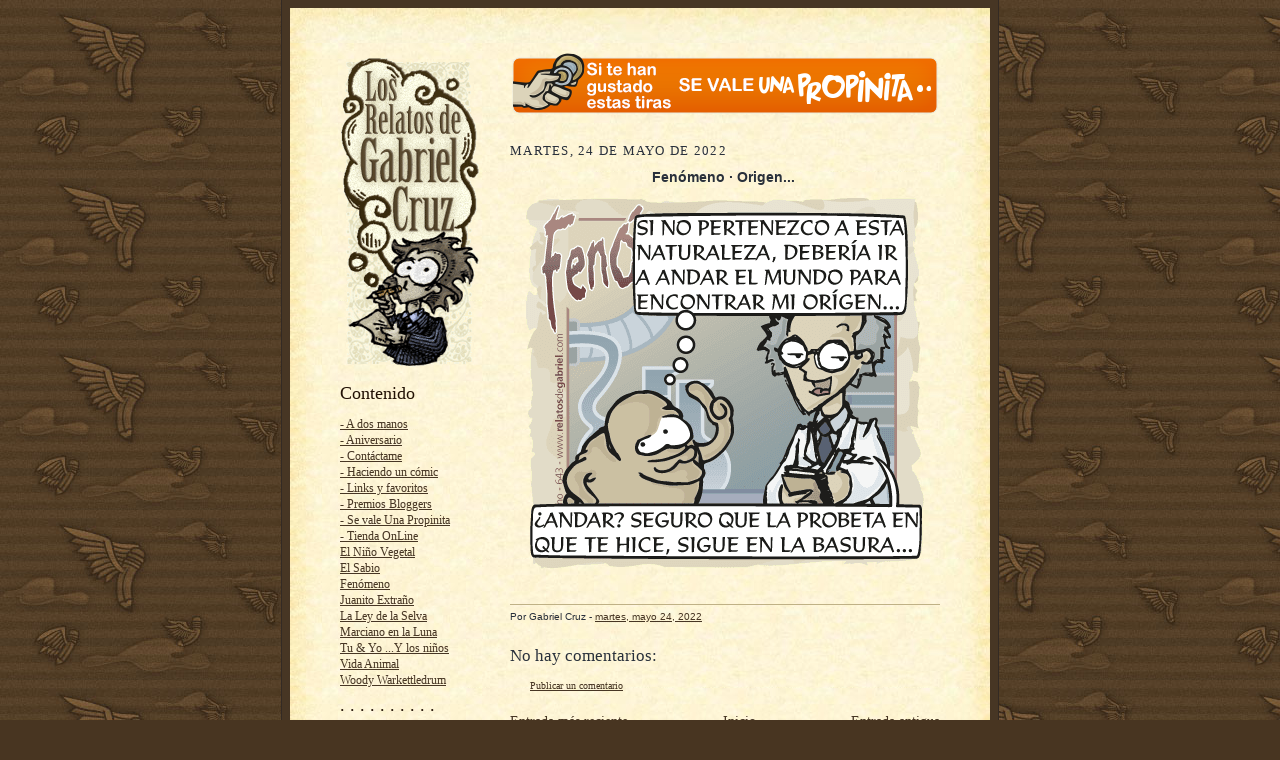

--- FILE ---
content_type: text/html; charset=UTF-8
request_url: https://www.relatosdegabriel.com/2022/05/blog-post_24.html
body_size: 9857
content:
<!DOCTYPE html>
<html dir='ltr' xmlns='http://www.w3.org/1999/xhtml' xmlns:b='http://www.google.com/2005/gml/b' xmlns:data='http://www.google.com/2005/gml/data' xmlns:expr='http://www.google.com/2005/gml/expr'>
<!-- Google tag (gtag.js) -->
<script async='async' src='https://www.googletagmanager.com/gtag/js?id=AW-10846558861'>
</script>
<script>
  window.dataLayer = window.dataLayer || [];
  function gtag(){dataLayer.push(arguments);}
  gtag('js', new Date());

  gtag('config', 'AW-10846558861');
</script>
<head>
<link href='https://www.blogger.com/static/v1/widgets/2944754296-widget_css_bundle.css' rel='stylesheet' type='text/css'/>
<meta content='text/html; charset=UTF-8' http-equiv='Content-Type'/>
<meta content='blogger' name='generator'/>
<link href='https://www.relatosdegabriel.com/favicon.ico' rel='icon' type='image/x-icon'/>
<link href='https://www.relatosdegabriel.com/2022/05/blog-post_24.html' rel='canonical'/>
<link rel="alternate" type="application/atom+xml" title="&#183;&#183; Los relatos de Gabriel Cruz &#183;&#183; - Atom" href="https://www.relatosdegabriel.com/feeds/posts/default" />
<link rel="alternate" type="application/rss+xml" title="&#183;&#183; Los relatos de Gabriel Cruz &#183;&#183; - RSS" href="https://www.relatosdegabriel.com/feeds/posts/default?alt=rss" />
<link rel="service.post" type="application/atom+xml" title="&#183;&#183; Los relatos de Gabriel Cruz &#183;&#183; - Atom" href="https://www.blogger.com/feeds/6563479790562415138/posts/default" />

<link rel="alternate" type="application/atom+xml" title="&#183;&#183; Los relatos de Gabriel Cruz &#183;&#183; - Atom" href="https://www.relatosdegabriel.com/feeds/663315804772629819/comments/default" />
<!--Can't find substitution for tag [blog.ieCssRetrofitLinks]-->
<link href='https://blogger.googleusercontent.com/img/b/R29vZ2xl/AVvXsEhApmZWHp66pMpJfrw-s022DwoH8du6xITp9czncAdzbA22R6IVTy8jc6Q171jkVfdb7Axl7ndBAFcDEm-XQTjb2S1WQcNit942R63lzH-HwHd9pulM_uSTOFXg4vAd26iT84yhOTKASSmoXEiNjRqzZYw-a7w1T-x0cgf_j8Srfr0gmMBvuad2qVwwTg/s16000/Fenomeno-643.png' rel='image_src'/>
<meta content='https://www.relatosdegabriel.com/2022/05/blog-post_24.html' property='og:url'/>
<meta content='·· Los relatos de Gabriel Cruz ··' property='og:title'/>
<meta content='Fenómeno · Origen...  ' property='og:description'/>
<meta content='https://blogger.googleusercontent.com/img/b/R29vZ2xl/AVvXsEhApmZWHp66pMpJfrw-s022DwoH8du6xITp9czncAdzbA22R6IVTy8jc6Q171jkVfdb7Axl7ndBAFcDEm-XQTjb2S1WQcNit942R63lzH-HwHd9pulM_uSTOFXg4vAd26iT84yhOTKASSmoXEiNjRqzZYw-a7w1T-x0cgf_j8Srfr0gmMBvuad2qVwwTg/w1200-h630-p-k-no-nu/Fenomeno-643.png' property='og:image'/>
<title>&#183;&#183; Los relatos de Gabriel Cruz &#183;&#183;</title>
<meta content='gjtrdtjrya67ncx3m8grfjfxypih7k' name='facebook-domain-verification'/>
<style id='page-skin-1' type='text/css'><!--
/*
-----------------------------------------------------
Blogger Template Style Sheet
Name:     Scribe
Designer: Todd Dominey
URL:      domineydesign.com / whatdoiknow.org
Date:     27 Feb 2004
Updated by: Blogger Team
------------------------------------------------------ */
/*
Variable definitions
====================
<Variable name="textColor" description="Text Color" type="color"
default="#29303b">
<Variable name="postTitleColor" description="Post Title Color" type="color"
default="#1b0431">
<Variable name="linkColor" description="Link Color" type="color"
default="#473624">
<Variable name="visitedLinkColor" description="Visited Link Color" type="color"
default="#956839">
<Variable name="pageHeaderColor" description="Blog Title Color" type="color"
default="#612e00">
<Variable name="blogDescriptionColor" description="Blog Description Color"
type="color" default="#29303B">
<Variable name="sidebarHeaderColor" description="Sidebar Title Color"
type="color"
default="#211104">
<Variable name="bodyFont" description="Text Font"
type="font"
default="normal normal 100% Georgia, Times New Roman,Sans-Serif;">
<Variable name="headerFont" description="Sidebar Title Font"
type="font"
default="normal normal 150% Georgia, Times New Roman,sans-serif">
<Variable name="pageTitleFont" description="Blog Title Font"
type="font"
default="normal normal 225% Georgia, Times New Roman,sans-serif">
<Variable name="blogDescriptionFont" description="Blog Description Font"
type="font"
default="italic normal 100% Georgia, Times New Roman, sans-serif">
<Variable name="startSide" description="Start side in blog language"
type="automatic" default="left">
<Variable name="endSide" description="End side in blog language"
type="automatic" default="right">
*/
/* Defaults
----------------------------------------------- */
body, .body-fauxcolumn-outer {
margin:0;
padding:0;
font-size: small;
text-align:center;
color:#29303b;
line-height:1.3em;
background:#483521 url("https://blogger.googleusercontent.com/img/b/R29vZ2xl/AVvXsEhXzK0nNpSgrCm2KhYQA047NGoY_Lq-UO8PF7GGJXGIsY1ibbWXz2MKjdggoUDGtqT8orZTTCMWPEqwwh7Wsur6Kx-R4WiobbfH_AQoOouEDLGv0xPfM1UKhpmDivBT8IV0oGbffqnCfYAW/") repeat;
}
blockquote {
font-style:italic;
padding:0 32px;
line-height:1.6;
margin-top:0;
margin-right:0;
margin-bottom:.6em;
margin-left:0;
}
p {
margin:0;
padding:0;
}
abbr, acronym {
cursor:help;
font-style:normal;
}
code {
font-size: 90%;
white-space:normal;
color:#666;
}
hr {display:none;}
img {border:0;}
/* Link styles */
a:link {
color:#473624;
text-decoration:underline;
}
a:visited {
color: #956839;
text-decoration:underline;
}
a:hover {
color: #956839;
text-decoration:underline;
}
a:active {
color: #956839;
}
/* Layout
----------------------------------------------- */
#outer-wrapper {
background-color:#473624;
border-left:1px solid #332A24;
border-right:1px solid #332A24;
width:700px;
margin:0px auto;
padding:8px;
text-align:center;
font: normal normal 108% Georgia, Times New Roman,Sans-Serif;;
}
#main-top {
width:700px;
height:49px;
background:#FFF3DB url("//www2.blogblog.com/scribe/bg_paper_top.jpg") no-repeat top left;
margin:0px;
padding:0px;
display:block;
}
#main-bot {
width:700px;
height:81px;
background:#FFF3DB url("//www.blogblog.com/scribe/bg_paper_bot.jpg") no-repeat top left;
margin:0;
padding:0;
display:block;
}
#wrap2 {
width:700px;
background:#FFF3DB url("//www1.blogblog.com/scribe/bg_paper_mid.jpg") repeat-y;
margin-top: -14px;
margin-right: 0px;
margin-bottom: 0px;
margin-left: 0px;
text-align:left;
display:block;
}
#wrap3 {
padding:0 50px;
}
.Header {
}
h1 {
margin:0;
padding-top:0;
padding-right:0;
padding-bottom:6px;
padding-left:0;
font: normal normal 225% Georgia, Times New Roman,sans-serif;
color: #612e00;
}
h1 a:link {
text-decoration:none;
color: #612e00;
}
h1 a:visited {
text-decoration:none;
}
h1 a:hover {
border:0;
text-decoration:none;
}
.Header .description {
margin:0;
padding:0;
line-height:1.5em;
color: #29303B;
font: italic normal 100% Georgia, Times New Roman, sans-serif;
}
#sidebar-wrapper {
clear:left;
}
#main {
width:430px;
float:right;
padding:8px 0;
margin:0;
word-wrap: break-word; /* fix for long text breaking sidebar float in IE */
overflow: hidden;     /* fix for long non-text content breaking IE sidebar float */
}
#sidebar {
width:150px;
float:left;
padding:8px 0;
margin:0;
word-wrap: break-word; /* fix for long text breaking sidebar float in IE */
overflow: hidden;     /* fix for long non-text content breaking IE sidebar float */
}
#footer {
clear:both;
background:url("//www.blogblog.com/scribe/divider.gif") no-repeat top left;
padding-top:10px;
_padding-top:6px; /* IE Windows target */
}
#footer p {
line-height:1.5em;
font-size:75%;
}
/* Typography :: Main entry
----------------------------------------------- */
h2.date-header {
font-weight:normal;
text-transform:uppercase;
letter-spacing:.1em;
font-size:90%;
margin:0;
padding:0;
}
.post {
margin-top:8px;
margin-right:0;
margin-bottom:24px;
margin-left:0;
}
.post h3 {
font-weight:normal;
font-size:140%;
color:#1b0431;
margin:0;
padding:0;
}
.post h3 a {
color: #1b0431;
}
.post-body p {
line-height:1.5em;
margin-top:0;
margin-right:0;
margin-bottom:.6em;
margin-left:0;
}
.post-footer {
font-family: Verdana, sans-serif;
font-size:74%;
border-top:1px solid #BFB186;
padding-top:6px;
}
.post-footer a {
margin-right: 6px;
}
.post ul {
margin:0;
padding:0;
}
.post li {
line-height:1.5em;
list-style:none;
background:url("//www.blogblog.com/scribe/list_icon.gif") no-repeat left .3em;
vertical-align:top;
padding-top: 0;
padding-right: 0;
padding-bottom: .6em;
padding-left: 17px;
margin:0;
}
.feed-links {
clear: both;
line-height: 2.5em;
}
#blog-pager-newer-link {
float: left;
}
#blog-pager-older-link {
float: right;
}
#blog-pager {
text-align: center;
}
/* Typography :: Sidebar
----------------------------------------------- */
.sidebar h2 {
margin:0;
padding:0;
color:#211104;
font: normal normal 150% Georgia, Times New Roman,sans-serif;
}
.sidebar h2 img {
margin-bottom:-4px;
}
.sidebar .widget {
font-size:86%;
margin-top:6px;
margin-right:0;
margin-bottom:12px;
margin-left:0;
padding:0;
line-height: 1.4em;
}
.sidebar ul li {
list-style: none;
margin:0;
}
.sidebar ul {
margin-left: 0;
padding-left: 0;
}
/* Comments
----------------------------------------------- */
#comments {}
#comments h4 {
font-weight:normal;
font-size:120%;
color:#29303B;
margin:0;
padding:0;
}
#comments-block {
line-height:1.5em;
}
.comment-author {
background:url("//www.blogblog.com/scribe/list_icon.gif") no-repeat 2px .35em;
margin:.5em 0 0;
padding-top:0;
padding-right:0;
padding-bottom:0;
padding-left:20px;
font-weight:bold;
}
.comment-body {
margin:0;
padding-top:0;
padding-right:0;
padding-bottom:0;
padding-left:20px;
}
.comment-body p {
font-size:100%;
margin-top:0;
margin-right:0;
margin-bottom:.2em;
margin-left:0;
}
.comment-footer {
color:#29303B;
font-size:74%;
margin:0 0 10px;
padding-top:0;
padding-right:0;
padding-bottom:.75em;
padding-left:20px;
}
.comment-footer a:link {
color:#473624;
text-decoration:underline;
}
.comment-footer a:visited {
color:#716E6C;
text-decoration:underline;
}
.comment-footer a:hover {
color:#956839;
text-decoration:underline;
}
.comment-footer a:active {
color:#956839;
text-decoration:none;
}
.deleted-comment {
font-style:italic;
color:gray;
}
/* Profile
----------------------------------------------- */
#main .profile-data {
display:inline;
}
.profile-datablock, .profile-textblock {
margin-top:0;
margin-right:0;
margin-bottom:4px;
margin-left:0;
}
.profile-data {
margin:0;
padding-top:0;
padding-right:8px;
padding-bottom:0;
padding-left:0;
text-transform:uppercase;
letter-spacing:.1em;
font-size:90%;
color:#211104;
}
.profile-img {
float: left;
margin-top: 0;
margin-right: 5px;
margin-bottom: 5px;
margin-left: 0;
border:1px solid #A2907D;
padding:2px;
}
#header .widget, #main .widget {
margin-bottom:12px;
padding-bottom:12px;
}
#header {
background:url("//www.blogblog.com/scribe/divider.gif") no-repeat bottom left;
}
/** Page structure tweaks for layout editor wireframe */
body#layout #outer-wrapper {
margin-top: 0;
padding-top: 0;
}
body#layout #wrap2,
body#layout #wrap3 {
margin-top: 0;
}
body#layout #main-top {
display:none;
}
.feed-links {
display: none;
visibility: hiden;
}
.feed-links {
display: none;
visibility: hiden;
}
.feed-links {
display: none;
visibility: hiden;
}
.feed-links {
display: none;
visibility: hiden;
}
.feed-links {
display: none;
visibility: hiden;
}
.feed-links {
display: none;
visibility: hiden;
}
.feed-links {
display: none;
visibility: hiden;
}
.feed-links {
display: none;
visibility: hiden;
}
.feed-links {
display: none;
visibility: hiden;
}
.feed-links {
display: none;
visibility: hiden;
}
.feed-links {
display: none;
visibility: hiden;
}
.feed-links {
display: none;
visibility: hiden;
}
.feed-links {
display: none;
visibility: hiden;
}
.feed-links {
display: none;
visibility: hiden;
}
.feed-links {
display: none;
visibility: hiden;
}
.feed-links {
display: none;
visibility: hiden;
}
.feed-links {
display: none;
visibility: hiden;
}
.feed-links {
display: none;
visibility: hiden;
}
.feed-links {
display: none;
visibility: hiden;
}
.feed-links {
display: none;
visibility: hiden;
}
.feed-links {
display: none;
visibility: hiden;
}

--></style>
<!-- Meta Pixel Code -->
<script>
!function(f,b,e,v,n,t,s)
{if(f.fbq)return;n=f.fbq=function(){n.callMethod?
n.callMethod.apply(n,arguments):n.queue.push(arguments)};
if(!f._fbq)f._fbq=n;n.push=n;n.loaded=!0;n.version='2.0';
n.queue=[];t=b.createElement(e);t.async=!0;
t.src=v;s=b.getElementsByTagName(e)[0];
s.parentNode.insertBefore(t,s)}(window, document,'script',
'https://connect.facebook.net/en_US/fbevents.js');
fbq('init', '2035136046805924');
fbq('track', 'PageView');
</script>
<noscript>
</noscript>
<!-- End Meta Pixel Code -->
<link href='https://www.blogger.com/dyn-css/authorization.css?targetBlogID=6563479790562415138&amp;zx=737a4fc0-6dc9-4d2f-b5ac-4c9d8c7fa853' media='none' onload='if(media!=&#39;all&#39;)media=&#39;all&#39;' rel='stylesheet'/><noscript><link href='https://www.blogger.com/dyn-css/authorization.css?targetBlogID=6563479790562415138&amp;zx=737a4fc0-6dc9-4d2f-b5ac-4c9d8c7fa853' rel='stylesheet'/></noscript>
<meta name='google-adsense-platform-account' content='ca-host-pub-1556223355139109'/>
<meta name='google-adsense-platform-domain' content='blogspot.com'/>

</head>
<body>
<div class='navbar no-items section' id='navbar'>
</div>
<script src='https://apis.google.com/js/plusone.js' type='text/javascript'>
  {lang: 'es-419'}
</script>
<div id='outer-wrapper'>
<div id='main-top'></div>
<!-- placeholder for image -->
<div id='wrap2'><div id='wrap3'>
<div class='header no-items section' id='header'></div>
<div id='crosscol-wrapper' style='text-align:center'>
<div class='crosscol no-items section' id='crosscol'></div>
</div>
<div id='sidebar-wrapper'>
<div class='sidebar section' id='sidebar'><div class='widget HTML' data-version='1' id='HTML4'>
<div class='widget-content'>
<a href="http://www.relatosdegabriel.com"><img src="https://blogger.googleusercontent.com/img/b/R29vZ2xl/AVvXsEiAGfjVfq_f1maJU7FW0j0AfW_d3918Rw1OtpR0IpAA2MHGj4QY4Bv03XATUgkyABUAosn2CuqpeGXdB-Q3qIaMDhueupeNjRIZ7BzzET3Uo1wkv5SN64DD9Eog2xIRyIdOX5hTj-bBzd2K/w140-h310-no/?authuser=0" height="310" /></a>
</div>
<div class='clear'></div>
</div><div class='widget Label' data-version='1' id='Label1'>
<h2>Contenido</h2>
<div class='widget-content list-label-widget-content'>
<ul>
<li>
<a dir='ltr' href='https://www.relatosdegabriel.com/search/label/-%20A%20dos%20manos'>- A dos manos</a>
</li>
<li>
<a dir='ltr' href='https://www.relatosdegabriel.com/search/label/-%20Aniversario'>- Aniversario</a>
</li>
<li>
<a dir='ltr' href='https://www.relatosdegabriel.com/search/label/-%20Cont%C3%A1ctame'>- Contáctame</a>
</li>
<li>
<a dir='ltr' href='https://www.relatosdegabriel.com/search/label/-%20Haciendo%20un%20c%C3%B3mic'>- Haciendo un cómic</a>
</li>
<li>
<a dir='ltr' href='https://www.relatosdegabriel.com/search/label/-%20Links%20y%20favoritos'>- Links y favoritos</a>
</li>
<li>
<a dir='ltr' href='https://www.relatosdegabriel.com/search/label/-%20Premios%20Bloggers'>- Premios Bloggers</a>
</li>
<li>
<a dir='ltr' href='https://www.relatosdegabriel.com/search/label/-%20Se%20vale%20Una%20Propinita'>- Se vale Una Propinita</a>
</li>
<li>
<a dir='ltr' href='https://www.relatosdegabriel.com/search/label/-%20Tienda%20OnLine'>- Tienda OnLine</a>
</li>
<li>
<a dir='ltr' href='https://www.relatosdegabriel.com/search/label/El%20Ni%C3%B1o%20Vegetal'>El Niño Vegetal</a>
</li>
<li>
<a dir='ltr' href='https://www.relatosdegabriel.com/search/label/El%20Sabio'>El Sabio</a>
</li>
<li>
<a dir='ltr' href='https://www.relatosdegabriel.com/search/label/Fen%C3%B3meno'>Fenómeno</a>
</li>
<li>
<a dir='ltr' href='https://www.relatosdegabriel.com/search/label/Juanito%20Extra%C3%B1o'>Juanito Extraño</a>
</li>
<li>
<a dir='ltr' href='https://www.relatosdegabriel.com/search/label/La%20Ley%20de%20la%20Selva'>La Ley de la Selva</a>
</li>
<li>
<a dir='ltr' href='https://www.relatosdegabriel.com/search/label/Marciano%20en%20la%20Luna'>Marciano en la Luna</a>
</li>
<li>
<a dir='ltr' href='https://www.relatosdegabriel.com/search/label/Tu%20%26%20Yo%20...Y%20los%20ni%C3%B1os'>Tu &amp; Yo ...Y los niños</a>
</li>
<li>
<a dir='ltr' href='https://www.relatosdegabriel.com/search/label/Vida%20Animal'>Vida Animal</a>
</li>
<li>
<a dir='ltr' href='https://www.relatosdegabriel.com/search/label/Woody%20Warkettledrum'>Woody Warkettledrum</a>
</li>
</ul>
<div class='clear'></div>
</div>
</div><div class='widget HTML' data-version='1' id='HTML2'>
<h2 class='title'>&#183; &#183; &#183; &#183; &#183; &#183; &#183; &#183; &#183; &#183;</h2>
<div class='widget-content'>
</div>
<div class='clear'></div>
</div><div class='widget Image' data-version='1' id='Image2'>
<div class='widget-content'>
<img alt='' height='30' id='Image2_img' src='https://resources.blogblog.com/html/buttons/blogger-powerby-blue.gif' width='88'/>
<br/>
</div>
<div class='clear'></div>
</div><div class='widget Image' data-version='1' id='Image3'>
<div class='widget-content'>
<a href='http://statcounter.com/p5191769/summary/?guest=1'>
<img alt='' height='31' id='Image3_img' src='https://statcounter.com/images/button2.png' width='88'/>
</a>
<br/>
</div>
<div class='clear'></div>
</div><div class='widget HTML' data-version='1' id='HTML3'>
<div class='widget-content'>
<!-- Statcounter code for Los relatos de Gabriel Cruz http://losrelatosdegabrielcruz.blogspot.com/ on Blogger -->
<script type="text/javascript">
//<![CDATA[
var sc_project=5191769; 
var sc_invisible=1; 
var sc_security="a52e56c1"; 
//]]>
</script>
<script type="text/javascript" src="https://www.statcounter.com/counter/counter_xhtml.js" async="async" ></script>
<noscript><div class="statcounter"><a title="Web Analytics Made Easy - Statcounter" href="https://statcounter.com/" class="statcounter"><img class="statcounter" src="https://c.statcounter.com/5191769/0/a52e56c1/1/" alt="Web Analytics Made Easy - Statcounter" referrerpolicy="no-referrer-when-downgrade" /></a></div></noscript>
<!-- End of Statcounter Code -->
</div>
<div class='clear'></div>
</div><div class='widget HTML' data-version='1' id='HTML6'>
<div class='widget-content'>
<!-- Global site tag (gtag.js) - Google Analytics -->
</div>
<div class='clear'></div>
</div></div>
</div>
<div class='main section' id='main'><div class='widget HTML' data-version='1' id='HTML8'>
<div class='widget-content'>
<a href="https://www.paypal.com/donate/?hosted_button_id=LPCLENS28JTL4" target="_blank" title="Si te han gustado estas tiras &#161;Se Vale Una Propinita! :-) "><img border="0" src="https://blogger.googleusercontent.com/img/b/R29vZ2xl/AVvXsEiuAPJeNMtXIdg5hYsS-S4halivtdslt_59_a8MWSRG4SaPlsH9ZDojujadyVH82f4ljsNAvWCewHnEmDUWBma3z1VQ9Ij1KTKE9YV05w4ubFA0OhdZ9ABd7KKa4jbwL7fJMWVKVV1WtQJH9vI1v6v1R-XjelEtxgdBs9zdlK9bPqYzrU3BfATsVUEgj-06/s430/Banner_Una-Propinita.png" /></a>
</div>
<div class='clear'></div>
</div><div class='widget Blog' data-version='1' id='Blog1'>
<div class='blog-posts hfeed'>

          <div class="date-outer">
        
<h2 class='date-header'><span>martes, 24 de mayo de 2022</span></h2>

          <div class="date-posts">
        
<div class='post-outer'>
<div class='post hentry'>
<a name='663315804772629819'></a>
<div class='post-header-line-1'></div>
<div class='post-body entry-content'>
<p style="text-align: center;"><b style="caret-color: rgb(41, 48, 59); color: #29303b; font-family: Georgia, &quot;Times New Roman&quot;, sans-serif; font-size: 14.039999961853027px;"><span style="font-family: arial, helvetica, sans-serif;">Fenómeno &#183;&nbsp;Origen...</span></b>&nbsp;</p><div class="separator" style="clear: both; text-align: center;"><img border="0" data-original-height="374" data-original-width="400" src="https://blogger.googleusercontent.com/img/b/R29vZ2xl/AVvXsEhApmZWHp66pMpJfrw-s022DwoH8du6xITp9czncAdzbA22R6IVTy8jc6Q171jkVfdb7Axl7ndBAFcDEm-XQTjb2S1WQcNit942R63lzH-HwHd9pulM_uSTOFXg4vAd26iT84yhOTKASSmoXEiNjRqzZYw-a7w1T-x0cgf_j8Srfr0gmMBvuad2qVwwTg/s16000/Fenomeno-643.png" /></div><p style="text-align: center;"><br /></p>
<div style='clear: both;'></div>
</div>
<div class='post-footer'>
<div class='post-footer-line post-footer-line-1'><span class='post-author vcard'>
Por
<span class='fn'>Gabriel Cruz</span>
</span>
<span class='post-timestamp'>
-
<a class='timestamp-link' href='https://www.relatosdegabriel.com/2022/05/blog-post_24.html' rel='bookmark' title='permanent link'><abbr class='published' title='2022-05-24T00:10:00-05:00'>martes, mayo 24, 2022</abbr></a>
</span>
<span class='post-comment-link'>
</span>
<span class='post-icons'>
</span>
</div>
<div class='post-footer-line post-footer-line-2'></div>
<div class='post-footer-line post-footer-line-3'>
<span class='reaction-buttons'>
</span>
</div>
</div>
</div>
<div class='comments' id='comments'>
<a name='comments'></a>
<h4>No hay comentarios:</h4>
<div id='Blog1_comments-block-wrapper'>
<dl class='avatar-comment-indent' id='comments-block'>
</dl>
</div>
<p class='comment-footer'>
<a href='https://www.blogger.com/comment/fullpage/post/6563479790562415138/663315804772629819' onclick='javascript:window.open(this.href, "bloggerPopup", "toolbar=0,location=0,statusbar=1,menubar=0,scrollbars=yes,width=640,height=500"); return false;'>Publicar un comentario</a>
</p>
</div>
</div>

        </div></div>
      
</div>
<div class='blog-pager' id='blog-pager'>
<span id='blog-pager-newer-link'>
<a class='blog-pager-newer-link' href='https://www.relatosdegabriel.com/2022/05/blog-post_34.html' id='Blog1_blog-pager-newer-link' title='Entrada más reciente'>Entrada más reciente</a>
</span>
<span id='blog-pager-older-link'>
<a class='blog-pager-older-link' href='https://www.relatosdegabriel.com/2022/05/blog-post_23.html' id='Blog1_blog-pager-older-link' title='Entrada antigua'>Entrada antigua</a>
</span>
<a class='home-link' href='https://www.relatosdegabriel.com/'>Inicio</a>
</div>
<div class='clear'></div>
<div class='post-feeds'>
<div class='feed-links'>
Suscribirse a:
<a class='feed-link' href='https://www.relatosdegabriel.com/feeds/663315804772629819/comments/default' target='_blank' type='application/atom+xml'>Enviar comentarios (Atom)</a>
</div>
</div>
</div><div class='widget HTML' data-version='1' id='HTML1'>
<div class='widget-content'>
<div style="text-align: center;"><a href="https://www.relatosdegabriel.com/2010/01/TiendaOnLine.html" title="Adquiere aquí todos los tomos impresos y el Calendario Edición 2025 &#161;con envío a todo el mundo :D!"><img border="0" src="https://blogger.googleusercontent.com/img/b/R29vZ2xl/AVvXsEgt33rfeHN14TojPg0moUL1kq4XN3eIFW9MF_ZYQfcvrq5XVPtuX2mBX_rlmUnrD8A9EUCxS8gDwjMw9GxoGByNdo_9Jh_BaOg0SODPqqFqn8ZWESgeBlDhW4FSjN6YtdPbo2ZQ37M5GSXs/w430-h80-no/" / /></a><p style="text-align: center;"><span style="color: #783f04;"><span style="font-size: x-small;">También puedes adquirir los libros electrónicos en <i><a href="https://www.lulu.com/es/spotlight/gabriel_cruz" target="_blank">Lulu.com</a></i></span></span><br /></p></div>
</div>
<div class='clear'></div>
</div><div class='widget HTML' data-version='1' id='HTML5'>
<div class='widget-content'>
<img src="https://blogger.googleusercontent.com/img/b/R29vZ2xl/AVvXsEioPPmbCBIJdQrZ1Py7_1xlHuHra-2FcAx81vwrB4eGm9CJGhqys9hJCWFHP-RxBdudxin642cy01Z4XMvDe8wKO8Kw5ZHoOxSqFPyDN5XIS1rjlCgGDC6axnRh2J630qeEN4BUN-EjXO-t/s241/Banner_Facebook_Pinterest_01.png" alt="&#161;Ya puedes seguir estas ocurrencias desde Facebook y Pinterest! :-)" width="241" height="59" border="0" /><a href="https://www.facebook.com/relatosdegabriel" target="_blank"><img src="https://blogger.googleusercontent.com/img/b/R29vZ2xl/AVvXsEjMCfcW_T7msO_wiL0OfwWjHJjpmcN8Fc8Wb6KjBKlu5f1YXI5EMfLM4c3YvAXLC_dIXbBLKlcGQLp5xLy9gR8S9Eqw-Pmoy614JaN-iYwEwCo0-XRe1oG9LSsE1MN5OO_HnUC-LTd-kqFW/s84/Banner_Facebook_Pinterest_02_off.png" onmouseover="this.src= 'https://blogger.googleusercontent.com/img/b/R29vZ2xl/AVvXsEi25OSYGW3-sNUBtLmnUTY40KA4IT7TFIsXPnFp0YLj9Yi-RSTWUA0jv4vlMt1o7Y6QrEFf2L9dmiyIioCu7EfIpdQ2IEVh843QhZf0Suz7aYi3scgfHbemyEDTOLXlRtnUjcZczJAWnmcH/s84/Banner_Facebook_Pinterest_02.png'" onmouseout="this.src= 'https://blogger.googleusercontent.com/img/b/R29vZ2xl/AVvXsEjMCfcW_T7msO_wiL0OfwWjHJjpmcN8Fc8Wb6KjBKlu5f1YXI5EMfLM4c3YvAXLC_dIXbBLKlcGQLp5xLy9gR8S9Eqw-Pmoy614JaN-iYwEwCo0-XRe1oG9LSsE1MN5OO_HnUC-LTd-kqFW/s84/Banner_Facebook_Pinterest_02_off.png'"alt="Los relatos de Gabriel Cruz en Facebook" width="84" height="59" border="0" /><a href="https://www.pinterest.com/RelatosGabriel/" target="_blank"><img src="https://blogger.googleusercontent.com/img/b/R29vZ2xl/AVvXsEgy2gB5tltOQmPUDywvVBeVBA2G2k2hG8x79cEDszra5bpo_bg1pF2SZlORVBXlku0N9V7KsIwtNnj1VlGr2iDLYWu2f9bGhfMKGgiQTEiuYYFbKrB8ocL-XvSapzE7ezZlitbxGExTsYKX/s80/Banner_Facebook_Pinterest_03_off.png" onmouseover="this.src= 'https://blogger.googleusercontent.com/img/b/R29vZ2xl/AVvXsEglHHai-J22tBDqb3Ukmaj0nftRtkcq88g3QzpKSG4Mk3zmrq_FzJyQe2kWYmAzkmCAoCR6G3O-i0AX8Sv2C7S-poXAgX_hW-xCy7itNbPjDtg7OYlfHh2CH2RXN8C-uYv-4fNz9ptoui-_/s80/Banner_Facebook_Pinterest_03.png'"onmouseout="this.src= 'https://blogger.googleusercontent.com/img/b/R29vZ2xl/AVvXsEgy2gB5tltOQmPUDywvVBeVBA2G2k2hG8x79cEDszra5bpo_bg1pF2SZlORVBXlku0N9V7KsIwtNnj1VlGr2iDLYWu2f9bGhfMKGgiQTEiuYYFbKrB8ocL-XvSapzE7ezZlitbxGExTsYKX/s80/Banner_Facebook_Pinterest_03_off.png'"alt="Los relatos de Gabriel Cruz en Pinterest" width="80" height="59" border="0" /></a><img src="https://blogger.googleusercontent.com/img/b/R29vZ2xl/AVvXsEi-c4j4h_TFCZfP0VVfTy4FV73X45bPfcyNeOl3p0r3wSAWSQzqUCBZPTXpiAQ6QvKkj5v7-GGuSd3Sx8YFpLaTBWraT07uwCfHSDXC0rk1gYeBy9ehLubwn2emzSTKjb5zXy2cpAaXvrAn/s59/Banner_Facebook_Pinterest_04.png" alt="&#161;Ya puedes seguir estas ocurrencias desde Facebook y Pinterest! :-)" width="25" height="59" border="0" /></a>
</div>
<div class='clear'></div>
</div></div>
<div id='footer-wrapper'>
<div class='footer section' id='footer'><div class='widget HTML' data-version='1' id='HTML7'>
<div class='widget-content'>
<table width="100%" border="0" cellspacing="0" cellpadding="0">
  <tbody>
    <tr>
      <td width="110" valign="top"><span class="Apple-style-span"  style="font-style: italic;color:#663300;"><span class="Apple-style-span"  style="font-style: normal;color:black;"><a href="http://creativecommons.org/licenses/by-nc-nd/2.5/mx/" rel="license"><img alt="Creative Commons License" src="https://lh3.googleusercontent.com/blogger_img_proxy/AEn0k_s4xjm6nUgFQ29Kc0agMonAwUmwa-zNQPXKQI3Bv7CIE92H_Abp90P7ABDa8p61f1ApSWwrNeEQhOYxIs9Cjrm13TejsL3esm5vqoS7kpjg_EZqG_8aevsMKH1o=s0-d" style="border-bottom-width: 0px; border-left-width: 0px; border-right-width: 0px; border-top-width: 0px;" /></a></span>&nbsp;</span></td>
      <td valign="top"><span class="Apple-style-span"  style="font-style: italic;color:#663300;">&#169; Gabriel Cruz 2025 &#183; La obra de este sitio está regulada bajo la licencia 2.5 de Creative Commons, para México. Registros 03-2010-062113344300-001, 03-2011-051210303600-14, 03-2011-062213573600, 03-2012-030812514000-1, 03-2012-091213051600-01 y 03-2017-013111011400-01 ante Derechos de Autor. <a href="https://www.relatosdegabriel.com/2009/10/contactame.html">Contáctame</a> para mayor información al respecto. </span></td>
    </tr>
  </tbody>
</table>
</div>
<div class='clear'></div>
</div></div>
</div>
</div></div>
<div id='main-bot'></div>
<!-- placeholder for image -->
</div>

<script type="text/javascript" src="https://www.blogger.com/static/v1/widgets/2028843038-widgets.js"></script>
<script type='text/javascript'>
window['__wavt'] = 'AOuZoY71r1yBE28nOVc91T1hH38uG_S5tw:1769909465737';_WidgetManager._Init('//www.blogger.com/rearrange?blogID\x3d6563479790562415138','//www.relatosdegabriel.com/2022/05/blog-post_24.html','6563479790562415138');
_WidgetManager._SetDataContext([{'name': 'blog', 'data': {'blogId': '6563479790562415138', 'title': '\xb7\xb7 Los relatos de Gabriel Cruz \xb7\xb7', 'url': 'https://www.relatosdegabriel.com/2022/05/blog-post_24.html', 'canonicalUrl': 'https://www.relatosdegabriel.com/2022/05/blog-post_24.html', 'homepageUrl': 'https://www.relatosdegabriel.com/', 'searchUrl': 'https://www.relatosdegabriel.com/search', 'canonicalHomepageUrl': 'https://www.relatosdegabriel.com/', 'blogspotFaviconUrl': 'https://www.relatosdegabriel.com/favicon.ico', 'bloggerUrl': 'https://www.blogger.com', 'hasCustomDomain': true, 'httpsEnabled': true, 'enabledCommentProfileImages': true, 'gPlusViewType': 'FILTERED_POSTMOD', 'adultContent': false, 'analyticsAccountNumber': '', 'encoding': 'UTF-8', 'locale': 'es', 'localeUnderscoreDelimited': 'es', 'languageDirection': 'ltr', 'isPrivate': false, 'isMobile': false, 'isMobileRequest': false, 'mobileClass': '', 'isPrivateBlog': false, 'isDynamicViewsAvailable': true, 'feedLinks': '\x3clink rel\x3d\x22alternate\x22 type\x3d\x22application/atom+xml\x22 title\x3d\x22\xb7\xb7 Los relatos de Gabriel Cruz \xb7\xb7 - Atom\x22 href\x3d\x22https://www.relatosdegabriel.com/feeds/posts/default\x22 /\x3e\n\x3clink rel\x3d\x22alternate\x22 type\x3d\x22application/rss+xml\x22 title\x3d\x22\xb7\xb7 Los relatos de Gabriel Cruz \xb7\xb7 - RSS\x22 href\x3d\x22https://www.relatosdegabriel.com/feeds/posts/default?alt\x3drss\x22 /\x3e\n\x3clink rel\x3d\x22service.post\x22 type\x3d\x22application/atom+xml\x22 title\x3d\x22\xb7\xb7 Los relatos de Gabriel Cruz \xb7\xb7 - Atom\x22 href\x3d\x22https://www.blogger.com/feeds/6563479790562415138/posts/default\x22 /\x3e\n\n\x3clink rel\x3d\x22alternate\x22 type\x3d\x22application/atom+xml\x22 title\x3d\x22\xb7\xb7 Los relatos de Gabriel Cruz \xb7\xb7 - Atom\x22 href\x3d\x22https://www.relatosdegabriel.com/feeds/663315804772629819/comments/default\x22 /\x3e\n', 'meTag': '', 'adsenseHostId': 'ca-host-pub-1556223355139109', 'adsenseHasAds': false, 'adsenseAutoAds': false, 'boqCommentIframeForm': true, 'loginRedirectParam': '', 'view': '', 'dynamicViewsCommentsSrc': '//www.blogblog.com/dynamicviews/4224c15c4e7c9321/js/comments.js', 'dynamicViewsScriptSrc': '//www.blogblog.com/dynamicviews/488fc340cdb1c4a9', 'plusOneApiSrc': 'https://apis.google.com/js/platform.js', 'disableGComments': true, 'interstitialAccepted': false, 'sharing': {'platforms': [{'name': 'Obtener enlace', 'key': 'link', 'shareMessage': 'Obtener enlace', 'target': ''}, {'name': 'Facebook', 'key': 'facebook', 'shareMessage': 'Compartir en Facebook', 'target': 'facebook'}, {'name': 'Escribe un blog', 'key': 'blogThis', 'shareMessage': 'Escribe un blog', 'target': 'blog'}, {'name': 'X', 'key': 'twitter', 'shareMessage': 'Compartir en X', 'target': 'twitter'}, {'name': 'Pinterest', 'key': 'pinterest', 'shareMessage': 'Compartir en Pinterest', 'target': 'pinterest'}, {'name': 'Correo electr\xf3nico', 'key': 'email', 'shareMessage': 'Correo electr\xf3nico', 'target': 'email'}], 'disableGooglePlus': true, 'googlePlusShareButtonWidth': 0, 'googlePlusBootstrap': '\x3cscript type\x3d\x22text/javascript\x22\x3ewindow.___gcfg \x3d {\x27lang\x27: \x27es\x27};\x3c/script\x3e'}, 'hasCustomJumpLinkMessage': false, 'jumpLinkMessage': 'Leer m\xe1s', 'pageType': 'item', 'postId': '663315804772629819', 'postImageThumbnailUrl': 'https://blogger.googleusercontent.com/img/b/R29vZ2xl/AVvXsEhApmZWHp66pMpJfrw-s022DwoH8du6xITp9czncAdzbA22R6IVTy8jc6Q171jkVfdb7Axl7ndBAFcDEm-XQTjb2S1WQcNit942R63lzH-HwHd9pulM_uSTOFXg4vAd26iT84yhOTKASSmoXEiNjRqzZYw-a7w1T-x0cgf_j8Srfr0gmMBvuad2qVwwTg/s72-c/Fenomeno-643.png', 'postImageUrl': 'https://blogger.googleusercontent.com/img/b/R29vZ2xl/AVvXsEhApmZWHp66pMpJfrw-s022DwoH8du6xITp9czncAdzbA22R6IVTy8jc6Q171jkVfdb7Axl7ndBAFcDEm-XQTjb2S1WQcNit942R63lzH-HwHd9pulM_uSTOFXg4vAd26iT84yhOTKASSmoXEiNjRqzZYw-a7w1T-x0cgf_j8Srfr0gmMBvuad2qVwwTg/s16000/Fenomeno-643.png', 'pageName': '', 'pageTitle': '\xb7\xb7 Los relatos de Gabriel Cruz \xb7\xb7'}}, {'name': 'features', 'data': {}}, {'name': 'messages', 'data': {'edit': 'Editar', 'linkCopiedToClipboard': 'El enlace se ha copiado en el Portapapeles.', 'ok': 'Aceptar', 'postLink': 'Enlace de la entrada'}}, {'name': 'template', 'data': {'name': 'custom', 'localizedName': 'Personalizado', 'isResponsive': false, 'isAlternateRendering': false, 'isCustom': true}}, {'name': 'view', 'data': {'classic': {'name': 'classic', 'url': '?view\x3dclassic'}, 'flipcard': {'name': 'flipcard', 'url': '?view\x3dflipcard'}, 'magazine': {'name': 'magazine', 'url': '?view\x3dmagazine'}, 'mosaic': {'name': 'mosaic', 'url': '?view\x3dmosaic'}, 'sidebar': {'name': 'sidebar', 'url': '?view\x3dsidebar'}, 'snapshot': {'name': 'snapshot', 'url': '?view\x3dsnapshot'}, 'timeslide': {'name': 'timeslide', 'url': '?view\x3dtimeslide'}, 'isMobile': false, 'title': '\xb7\xb7 Los relatos de Gabriel Cruz \xb7\xb7', 'description': 'Fen\xf3meno \xb7\xa0Origen... \xa0', 'featuredImage': 'https://blogger.googleusercontent.com/img/b/R29vZ2xl/AVvXsEhApmZWHp66pMpJfrw-s022DwoH8du6xITp9czncAdzbA22R6IVTy8jc6Q171jkVfdb7Axl7ndBAFcDEm-XQTjb2S1WQcNit942R63lzH-HwHd9pulM_uSTOFXg4vAd26iT84yhOTKASSmoXEiNjRqzZYw-a7w1T-x0cgf_j8Srfr0gmMBvuad2qVwwTg/s16000/Fenomeno-643.png', 'url': 'https://www.relatosdegabriel.com/2022/05/blog-post_24.html', 'type': 'item', 'isSingleItem': true, 'isMultipleItems': false, 'isError': false, 'isPage': false, 'isPost': true, 'isHomepage': false, 'isArchive': false, 'isLabelSearch': false, 'postId': 663315804772629819}}]);
_WidgetManager._RegisterWidget('_HTMLView', new _WidgetInfo('HTML4', 'sidebar', document.getElementById('HTML4'), {}, 'displayModeFull'));
_WidgetManager._RegisterWidget('_LabelView', new _WidgetInfo('Label1', 'sidebar', document.getElementById('Label1'), {}, 'displayModeFull'));
_WidgetManager._RegisterWidget('_HTMLView', new _WidgetInfo('HTML2', 'sidebar', document.getElementById('HTML2'), {}, 'displayModeFull'));
_WidgetManager._RegisterWidget('_ImageView', new _WidgetInfo('Image2', 'sidebar', document.getElementById('Image2'), {'resize': false}, 'displayModeFull'));
_WidgetManager._RegisterWidget('_ImageView', new _WidgetInfo('Image3', 'sidebar', document.getElementById('Image3'), {'resize': false}, 'displayModeFull'));
_WidgetManager._RegisterWidget('_HTMLView', new _WidgetInfo('HTML3', 'sidebar', document.getElementById('HTML3'), {}, 'displayModeFull'));
_WidgetManager._RegisterWidget('_HTMLView', new _WidgetInfo('HTML6', 'sidebar', document.getElementById('HTML6'), {}, 'displayModeFull'));
_WidgetManager._RegisterWidget('_HTMLView', new _WidgetInfo('HTML8', 'main', document.getElementById('HTML8'), {}, 'displayModeFull'));
_WidgetManager._RegisterWidget('_BlogView', new _WidgetInfo('Blog1', 'main', document.getElementById('Blog1'), {'cmtInteractionsEnabled': false, 'lightboxEnabled': true, 'lightboxModuleUrl': 'https://www.blogger.com/static/v1/jsbin/1181830541-lbx__es.js', 'lightboxCssUrl': 'https://www.blogger.com/static/v1/v-css/828616780-lightbox_bundle.css'}, 'displayModeFull'));
_WidgetManager._RegisterWidget('_HTMLView', new _WidgetInfo('HTML1', 'main', document.getElementById('HTML1'), {}, 'displayModeFull'));
_WidgetManager._RegisterWidget('_HTMLView', new _WidgetInfo('HTML5', 'main', document.getElementById('HTML5'), {}, 'displayModeFull'));
_WidgetManager._RegisterWidget('_HTMLView', new _WidgetInfo('HTML7', 'footer', document.getElementById('HTML7'), {}, 'displayModeFull'));
</script>
</body>
</html>